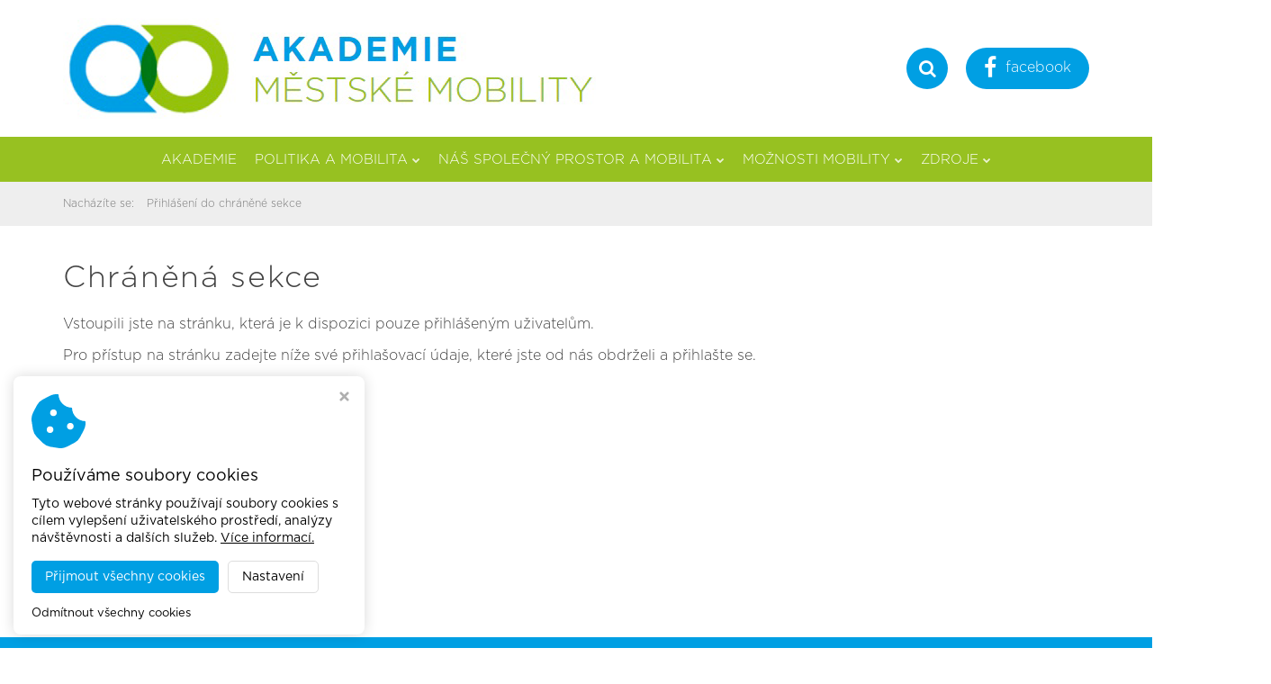

--- FILE ---
content_type: text/html; charset=utf-8
request_url: https://www.akademiemobility.cz/plany-ve-mestech
body_size: 11826
content:
<!DOCTYPE HTML>
<html lang="cs">
	<head>
		<meta charset="utf-8">
		<meta http-equiv="X-UA-Compatible" content="IE=edge">
		<meta name="viewport" content="width=device-width, initial-scale=1.0">

		<title>Přihlášení do chráněné sekce - Akademie městské mobility</title>
		<meta name="Robots" content="index,follow,noimageindex">
		<meta name="Description" content="">
		<meta name="Keywords" content="">

		<meta property="og:title" content="Přihlášení do chráněné sekce" />
<meta property="og:type" content="website" />
<meta property="og:url" content="https://www.akademiemobility.cz/plany-ve-mestech" />
<meta property="og:image" content="https://www.akademiemobility.cz/styles/assets/website/facebook-placeholder-2.jpg" />
<meta property="og:description" content="" />
<meta property="og:site_name" content="Akademie městské mobility" />
		<link href='https://fonts.googleapis.com/css?family=Open+Sans:400,300,300italic,400italic,600,600italic,700,700italic,800,800italic&subset=latin,latin-ext' rel='stylesheet' type='text/css'>
		<script src="/script/assets.js?v7"></script>
		<script src="/script/default.js?v7"></script>

		<!-- FAVICONS -->
		<link rel="apple-touch-icon" sizes="120x120" href="/styles/assets/website/favicons-custom/apple-touch-icon.png">
		<link rel="icon" type="image/png" sizes="32x32" href="/styles/assets/website/favicons-custom/favicon-32x32.png">
		<link rel="icon" type="image/png" sizes="16x16" href="/styles/assets/website/favicons-custom/favicon-16x16.png">
		<link rel="manifest" href="/styles/assets/website/favicons-custom/manifest.json">
		<link rel="mask-icon" href="/styles/assets/website/favicons-custom/safari-pinned-tab.svg" color="#97c121">
		<link rel="shortcut icon" href="/styles/assets/website/favicons-custom/favicon.ico">
		<meta name="msapplication-config" content="/styles/assets/website/favicons-custom/browserconfig.xml">
		<meta name="theme-color" content="#ffffff">

        <!-- Virtualis Cookie Consent - virtualis.cz -->
<script src="https://api.virtualis.cz/public/cookie-consent/1.0.0/cookie-consent.js"></script>
<script>
VirtualisCookieConsent.init({
iconColor: '#009fe3',
primaryColor: '#009fe3',
hoverPrimaryColor: '#0083bb',
});
</script>

<!-- Global site tag (gtag.js) - Google Analytics -->
<script type="text/plain" cookie-consent="analytics" src="https://www.googletagmanager.com/gtag/js?id=UA-132741189-32"></script>
<script type="text/plain" cookie-consent="analytics">
 window.dataLayer = window.dataLayer || [];
 function gtag(){dataLayer.push(arguments);}
 gtag('js', new Date());
 gtag('config', 'UA-132741189-32');
</script>

	</head>

	<body data-spy="scroll">

		<div class="custom-header hidden-xs hidden-sm">
			<div class="container">
				<div class="custom-header-inner">
					<div class="logo-wrapper">
						<a href="/" class="logo">
							<img src="/img/d3b3144bb8914226a399.jpg?f" alt="Akademie městské mobility" class="img-responsive">
						</a>
					</div>
					<div class="right">
						<div class="search-btn" id="search-btn">
							<i class="fa fa-search"></i>
							<div class="search-form">
								<form action="/vyhledavani">
									<div class="input-group">
										<input type="text" name="q" class="form-control" placeholder="Zadejte vyhledávaný výraz">
										<span class="input-group-btn">
											<button class="btn btn-default" type="submit">Hledat</button>
										</span>
									</div>
								</form>
							</div>
						</div>
						<a href="https://www.facebook.com/dobramesta.cz/" target="_blank"><i class="fa fa-facebook"></i> facebook</a>
					</div>
					<!-- <div class="custom-langs">
						<a href="/"><img src="/styles/assets/website/flag-cs.png" alt="Česky"></a>
						<a href="http://en.dobramesta.cz" target="_blank"><img src="/styles/assets/website/flag-en.png" alt="English"></a>
					</div> -->
				</div>
			</div>
		</div>

		<nav class="navbar navbar-default">
			<div class="container">
				<div class="navbar-header page-scroll">
					<button type="button" class="navbar-toggle" data-toggle="collapse" data-target="#bs-example-navbar-collapse-1">
						<span class="sr-only">Toggle navigation</span>
						<span class="icon-bar"></span>
						<span class="icon-bar"></span>
						<span class="icon-bar"></span>
					</button>
					<a class="navbar-brand hidden-md hidden-lg" href="/"><img src="/img/d3b3144bb8914226a399.jpg?f" alt="Akademie městské mobility" class="img-responsive"></a>
				</div>
				<div class="collapse navbar-collapse" id="bs-example-navbar-collapse-1">
					<ul class="nav navbar-nav"><li class="navbar-akademie"><a href="/akademie">Akademie</a></li><li><a href="/politika-a-mobilita">Politika a mobilita<i class="fa"></i></a><div class="submenu"><div class="inner"><ul><li><a href="/vize-mesta">Vize města<i class="fa"></i></a><div class="submenu"><div class="inner"><ul><li class="navbar-good-governance"><a href="/good-governance">Good governance</a></li><li><a href="/planovani-508">Plánování<i class="fa"></i></a><div class="submenu"><div class="inner"><ul><li class="navbar-pane-velicenstvo-potrebujeme-silnici"><a href="/pane-velicenstvo-potrebujeme-silnici">Pane veličenstvo, potřebujeme silnici</a></li><li><a href="/strategicke-planovani">Strategické plánování<i class="fa"></i></a><div class="submenu"><div class="inner"><ul><li class="navbar-vize-513"><a href="/vize-513">Vize</a></li><li><a href="/koordinator-mobility">Koordinátor mobility<i class="fa"></i></a><div class="submenu"><div class="inner"><ul><li class="navbar-vize"><a href="/vize">Vize</a></li></ul></div></div></li><li><a href="/monitoring-a-evaluace-504">Monitoring a evaluace<i class="fa"></i></a><div class="submenu"><div class="inner"><ul><li class="navbar-mistni-agenda-21"><a href="/mistni-agenda-21">Místní agenda 21</a></li><li class="navbar-evropske-indikatory"><a href="/evropske-indikatory">Evropské indikátory</a></li><li class="navbar-doporucene-indikatory-sump"><a href="/doporucene-indikatory-sump">Doporučené indikátory SUMP</a></li></ul></div></div></li></ul></div></div></li><li class="navbar-uzemni-planovani"><a href="/uzemni-planovani">Územní plánování</a></li><li><a href="/dopravni-planovani-509">Dopravní plánování<i class="fa"></i></a><div class="submenu"><div class="inner"><ul><li class="navbar-ustav-dopravnich-systemu-cvut-fd-597"><a href="/ustav-dopravnich-systemu-cvut-fd-597">Ústav dopravních systémů ČVUT FD</a></li><li class="navbar-teorie-598"><a href="/teorie-598">Teorie</a></li></ul></div></div></li><li class="navbar-vzajemne-vlivy-511"><a href="/vzajemne-vlivy-511">Vzájemné vlivy</a></li></ul></div></div></li><li><a href="/inspirace-z-mest">Inspirace z měst<i class="fa"></i></a><div class="submenu"><div class="inner"><ul><li><a href="/lipsko-293">Lipsko<i class="fa"></i></a><div class="submenu"><div class="inner"><ul><li class="navbar-strategie-rozvoje-mesta"><a href="/strategie-rozvoje-mesta">Strategie rozvoje města</a></li><li class="navbar-vedouci-odboru-dopravy"><a href="/vedouci-odboru-dopravy">Vedoucí odboru dopravy</a></li></ul></div></div></li><li class="navbar-viden-294"><a href="/viden-294">Vídeň</a></li><li class="navbar-lublan-295"><a href="/lublan-295">Lublaň</a></li><li class="navbar-dalsi-inspirace"><a href="/dalsi-inspirace">Další inspirace</a></li><li class="navbar-kodan"><a href="/kodan">Kodaň</a></li></ul></div></div></li><li class="navbar-zpravy-871"><a href="/zpravy-871">Zprávy</a></li><li class="navbar-architekt-jan-gehl-186"><a href="/architekt-jan-gehl-186">Architekt Jan Gehl</a></li></ul></div></div></li><li><a href="/prirozene-chovani">Přirozené chování<i class="fa"></i></a><div class="submenu"><div class="inner"><ul><li class="navbar-lidsky-rozmer-348"><a href="/lidsky-rozmer-348">Lidský rozměr</a></li><li><a href="/firemni-plany-mobility">Firemní plány mobility<i class="fa"></i></a><div class="submenu"><div class="inner"><ul><li class="navbar-teorie-477"><a href="/teorie-477">Teorie</a></li></ul></div></div></li><li><a href="/zohledneni-potreb-uzivatelu">Potřeby uživatelů<i class="fa"></i></a><div class="submenu"><div class="inner"><ul><li class="navbar-zeny"><a href="/zeny">Ženy</a></li><li><a href="/deti">Děti<i class="fa"></i></a><div class="submenu"><div class="inner"><ul><li class="navbar-skolni-plany-mobility"><a href="/skolni-plany-mobility">Školní plány mobility</a></li><li class="navbar-inspirativni-priklady"><a href="/inspirativni-priklady">Inspirativní příklady</a></li><li class="navbar-ocima-deti"><a href="/ocima-deti">Očima dětí</a></li><li class="navbar-zpravy-869"><a href="/zpravy-869">Zprávy</a></li></ul></div></div></li><li class="navbar-seniori-383"><a href="/seniori-383">Senioři</a></li><li class="navbar-osoby-se-specifickymi-potrebami"><a href="/osoby-se-specifickymi-potrebami">Osoby se specifickými potřebami</a></li></ul></div></div></li></ul></div></div></li><li><a href="/mestska-mobilita-760">Městská mobilita<i class="fa"></i></a><div class="submenu"><div class="inner"><ul><li><a href="/mesto-kratkych-vzdalenosti">Město krátkých vzdáleností<i class="fa"></i></a><div class="submenu"><div class="inner"><ul><li><a href="/15minutove-mesto">15minutové město<i class="fa"></i></a><div class="submenu"><div class="inner"><ul><li><a href="/mapovani-praxe-15minutovych-mest">1. Mapování praxe 15minutových měst<i class="fa"></i></a><div class="submenu"><div class="inner"><ul><li><a href="/metoda-mapovani-praxe-15minutovych-mest">1.1 Metoda mapování praxe 15minutových měst<i class="fa"></i></a><div class="submenu"><div class="inner"><ul><li class="navbar-shromazdovani-praxe-15minutovych-mest"><a href="/shromazdovani-praxe-15minutovych-mest">1.1.1 Shromažďování praxe 15minutových měst</a></li><li class="navbar-shromazdena-data-a-kriteria-vyberu"><a href="/shromazdena-data-a-kriteria-vyberu">1.1.2 Shromážděná data a kritéria výběru</a></li><li class="navbar-vyvoj-typologie-praxi-15mc"><a href="/vyvoj-typologie-praxi-15mc">1.1.3 Vývoj typologie praxí 15mC</a></li></ul></div></div></li><li class="navbar-definice-15minutoveho-mesta"><a href="/definice-15minutoveho-mesta">1.2 Definice 15minutového města</a></li><li><a href="/prehled-praxe-ve-svete-a-v-evrope">1.3 Přehled praxe ve světě a v Evropě<i class="fa"></i></a><div class="submenu"><div class="inner"><ul><li class="navbar-prehled-mest"><a href="/prehled-mest">1.3.1 Přehled měst</a></li><li class="navbar-prehled-postupu-15mc"><a href="/prehled-postupu-15mc">1.3.2 Přehled postupů 15mC</a></li><li><a href="/praxe-15mc-klasifikace-podle-klicovych-oblasti-cinnosti">1.3.3 Praxe 15mC: klasifikace podle klíčových oblastí činnosti<i class="fa"></i></a><div class="submenu"><div class="inner"><ul><li class="navbar-ukazka-praxe-01-pariz-francie"><a href="/ukazka-praxe-01-pariz-francie">Ukázka praxe 01: Paříž, Francie</a></li><li class="navbar-ukazka-praxe-02-portland-usa"><a href="/ukazka-praxe-02-portland-usa">Ukázka praxe 02: Portland, USA</a></li><li class="navbar-ukazka-praxe-03-melbourne-australie"><a href="/ukazka-praxe-03-melbourne-australie">Ukázka praxe 03: Melbourne, Austrálie</a></li><li class="navbar-ukazka-praxe-04-ctvrt-grasbrook-hamburk-nemecko"><a href="/ukazka-praxe-04-ctvrt-grasbrook-hamburk-nemecko">Ukázka praxe 04: čtvrť Grasbrook (Hamburk), Německo</a></li></ul></div></div></li><li><a href="/praxe-15mc-klasifikace-podle-radikalni-inovace">1.3.4 Praxe 15mC: Klasifikace podle radikální inovace<i class="fa"></i></a><div class="submenu"><div class="inner"><ul><li class="navbar-ukazka-praxe-05-barcelonske-superbloky-spanelsko"><a href="/ukazka-praxe-05-barcelonske-superbloky-spanelsko">Ukázka praxe 05: Barcelonské superbloky, Španělsko</a></li><li class="navbar-ukazka-praxe-06-vybory-pro-audit-ctvrti-v-bramptonu-kanada"><a href="/ukazka-praxe-06-vybory-pro-audit-ctvrti-v-bramptonu-kanada">Ukázka praxe 06: Výbory pro audit čtvrtí v Bramptonu, Kanada</a></li><li class="navbar-ukazka-praxe-07-hodnotici-ramec-pro-edinburgh-skotsko"><a href="/ukazka-praxe-07-hodnotici-ramec-pro-edinburgh-skotsko">Ukázka praxe 07: Hodnotící rámec pro Edinburgh, Skotsko</a></li></ul></div></div></li><li><a href="/praxe-15minutovych-mest-klasifikace-podle-spektra-rozmanitosti">1.3.5 Praxe 15minutových měst: Klasifikace podle spektra rozmanitosti<i class="fa"></i></a><div class="submenu"><div class="inner"><ul><li class="navbar-ukazka-praxe-08-valencie-spanelsko"><a href="/ukazka-praxe-08-valencie-spanelsko">Ukázka praxe 08: Valencie, Španělsko</a></li></ul></div></div></li></ul></div></div></li><li><a href="/typologie-15mc-z-hlediska-zavadeni-inovaci">1.4 Typologie 15mC z hlediska zavádění inovací<i class="fa"></i></a><div class="submenu"><div class="inner"><ul><li class="navbar-ukazka-praxe-09-pariz-francie"><a href="/ukazka-praxe-09-pariz-francie">Ukázka praxe 09: Paříž, Francie</a></li><li class="navbar-ukazka-praxe-10-milan-italie"><a href="/ukazka-praxe-10-milan-italie">Ukázka praxe 10: Milán, Itálie</a></li><li class="navbar-ukazka-praxe-11-fredrikstad-norsko"><a href="/ukazka-praxe-11-fredrikstad-norsko">Ukázka praxe 11: Fredrikstad, Norsko</a></li></ul></div></div></li></ul></div></div></li><li><a href="/hloubkove-pruzkumy">2. Hloubkové průzkumy<i class="fa"></i></a><div class="submenu"><div class="inner"><ul><li class="navbar-cil-a-metodika"><a href="/cil-a-metodika">2.1 Cíl a metodika</a></li><li class="navbar-prehled-vybranych-pripadovych-studii-pro-hloubkove-pruzkumy"><a href="/prehled-vybranych-pripadovych-studii-pro-hloubkove-pruzkumy">2.2 Přehled vybraných případových studií pro hloubkové průzkumy</a></li><li><a href="/vysledky-hloubkovych-pruzkumu">2.3 Výsledky hloubkových průzkumů<i class="fa"></i></a><div class="submenu"><div class="inner"><ul><li><a href="/bologna">2.3.1 Bologna<i class="fa"></i></a><div class="submenu"><div class="inner"><ul><li class="navbar-koncept-15minutoveho-mesta-a-jeho-cile"><a href="/koncept-15minutoveho-mesta-a-jeho-cile">Koncept 15minutového města a jeho cíle</a></li><li class="navbar-prehled-zavedenych/planovanych-praxi-15mc"><a href="/prehled-zavedenych/planovanych-praxi-15mc">Přehled zavedených/plánovaných praxí 15mC</a></li><li class="navbar-implementace-a-monitorovani-719"><a href="/implementace-a-monitorovani-719">Implementace a monitorování</a></li><li class="navbar-klicove-poznatky-silne-stranky"><a href="/klicove-poznatky-silne-stranky">Klíčové poznatky: silné stránky</a></li><li class="navbar-klicove-poznatky-vyzvy-a-kriticke-body"><a href="/klicove-poznatky-vyzvy-a-kriticke-body">Klíčové poznatky: výzvy a kritické body</a></li></ul></div></div></li><li><a href="/edinburgh">2.3.2 Edinburgh<i class="fa"></i></a><div class="submenu"><div class="inner"><ul><li class="navbar-koncept-15minutoveho-mesta-a-jeho-cile-723"><a href="/koncept-15minutoveho-mesta-a-jeho-cile-723">Koncept 15minutového města a jeho cíle</a></li><li class="navbar-prehled-zavedenych/planovanych-praxi-15mc-724"><a href="/prehled-zavedenych/planovanych-praxi-15mc-724">Přehled zavedených/plánovaných praxí 15mC</a></li><li class="navbar-implementace-a-monitorovani-725"><a href="/implementace-a-monitorovani-725">Implementace a monitorování</a></li><li class="navbar-klicove-poznatky-silne-stranky-726"><a href="/klicove-poznatky-silne-stranky-726">Klíčové poznatky: silné stránky</a></li><li class="navbar-klicove-poznatky-vyzvy-a-kriticke-body-727"><a href="/klicove-poznatky-vyzvy-a-kriticke-body-727">Klíčové poznatky: výzvy a kritické body</a></li></ul></div></div></li><li><a href="/gent">2.3.3 Gent<i class="fa"></i></a><div class="submenu"><div class="inner"><ul><li class="navbar-koncept-15minutoveho-mesta-a-jeho-cile-732"><a href="/koncept-15minutoveho-mesta-a-jeho-cile-732">Koncept 15minutového města a jeho cíle</a></li><li class="navbar-prehled-zavedenych/planovanych-praxi-15mc-733"><a href="/prehled-zavedenych/planovanych-praxi-15mc-733">Přehled zavedených/plánovaných praxí 15mC</a></li><li class="navbar-implementace-a-monitorovani-734"><a href="/implementace-a-monitorovani-734">Implementace a monitorování</a></li><li class="navbar-klicove-poznatky-silne-stranky-735"><a href="/klicove-poznatky-silne-stranky-735">Klíčové poznatky: silné stránky</a></li><li class="navbar-klicove-poznatky-vyzvy-a-kriticke-body-736"><a href="/klicove-poznatky-vyzvy-a-kriticke-body-736">Klíčové poznatky: výzvy a kritické body</a></li></ul></div></div></li><li><a href="/lisabon">2.3.4 Lisabon<i class="fa"></i></a><div class="submenu"><div class="inner"><ul><li class="navbar-koncept-15minutoveho-mesta-a-jeho-cile-737"><a href="/koncept-15minutoveho-mesta-a-jeho-cile-737">Koncept 15minutového města a jeho cíle</a></li><li class="navbar-prehled-realizovanych/planovanych-postupu-15mc"><a href="/prehled-realizovanych/planovanych-postupu-15mc">Přehled realizovaných/plánovaných postupů 15mC</a></li><li class="navbar-implementace-a-monitorovani-739"><a href="/implementace-a-monitorovani-739">Implementace a monitorování</a></li><li class="navbar-klicove-poznatky-silne-stranky-740"><a href="/klicove-poznatky-silne-stranky-740">Klíčové poznatky: silné stránky</a></li><li class="navbar-klicove-poznatky-vyzvy-a-kriticke-body-741"><a href="/klicove-poznatky-vyzvy-a-kriticke-body-741">Klíčové poznatky: výzvy a kritické body</a></li></ul></div></div></li><li><a href="/pariz">2.3.5 Paříž<i class="fa"></i></a><div class="submenu"><div class="inner"><ul><li class="navbar-koncept-15mc-a-jeho-cile"><a href="/koncept-15mc-a-jeho-cile">Koncept 15mC a jeho cíle</a></li><li class="navbar-prehled-zavedenych/planovanych-praxi-15mc-743"><a href="/prehled-zavedenych/planovanych-praxi-15mc-743">Přehled zavedených/plánovaných praxí 15mC</a></li><li class="navbar-implementace-a-monitorovani-744"><a href="/implementace-a-monitorovani-744">Implementace a monitorování</a></li><li class="navbar-klicove-poznatky-silne-stranky-745"><a href="/klicove-poznatky-silne-stranky-745">Klíčové poznatky: silné stránky</a></li><li class="navbar-klicove-poznatky-vyzvy-a-kriticke-body-746"><a href="/klicove-poznatky-vyzvy-a-kriticke-body-746">Klíčové poznatky: výzvy a kritické body</a></li></ul></div></div></li><li><a href="/viden-731">2.3.6 Vídeň<i class="fa"></i></a><div class="submenu"><div class="inner"><ul><li class="navbar-koncept-15mc-a-jeho-cile-747"><a href="/koncept-15mc-a-jeho-cile-747">Koncept 15mC a jeho cíle</a></li><li class="navbar-prehled-zavedenych/planovanych-praxi-15mc-748"><a href="/prehled-zavedenych/planovanych-praxi-15mc-748">Přehled zavedených/plánovaných praxí 15mC</a></li><li class="navbar-implementace-a-monitorovani-749"><a href="/implementace-a-monitorovani-749">Implementace a monitorování</a></li><li class="navbar-klicove-poznatky-silne-stranky-750"><a href="/klicove-poznatky-silne-stranky-750">Klíčové poznatky: silné stránky</a></li><li class="navbar-klicove-poznatky-vyzvy-a-kriticke-body-751"><a href="/klicove-poznatky-vyzvy-a-kriticke-body-751">Klíčové poznatky: výzvy a kritické body</a></li></ul></div></div></li></ul></div></div></li></ul></div></div></li><li class="navbar-poznatky-a-doporuceni"><a href="/poznatky-a-doporuceni">3. Poznatky a doporučení</a></li></ul></div></div></li></ul></div></div></li><li><a href="/plany-ve-mestech-273">Plány ve městech<i class="fa"></i></a><div class="submenu"><div class="inner"><ul><li class="navbar-analyza-soucasneho-stavu"><a href="/analyza-soucasneho-stavu">Analýza současného stavu</a></li><li class="navbar-principy-budou-vzdy-stejne"><a href="/principy-budou-vzdy-stejne">Principy budou vždy stejné</a></li></ul></div></div></li><li><a href="/sump-20">Metodika SUMP 2.0.<i class="fa"></i></a><div class="submenu"><div class="inner"><ul><li class="navbar-shrnuti"><a href="/shrnuti">Shrnutí</a></li><li><a href="/faze-0-dovednosti">Fáze 0 - Dovednosti<i class="fa"></i></a><div class="submenu"><div class="inner"><ul><li class="navbar-lekce-1-definice-sump-20"><a href="/lekce-1-definice-sump-20">Lekce 1 - Definice SUMP 2.0.</a></li><li class="navbar-lekce-2-prinosy-sump-20"><a href="/lekce-2-prinosy-sump-20">Lekce 2 - Přínosy SUMP 2.0.</a></li><li class="navbar-lekce-3-proces-sump-20"><a href="/lekce-3-proces-sump-20">Lekce 3 - Proces SUMP 2.0.</a></li><li class="navbar-lekce-4-originalita-sump-20"><a href="/lekce-4-originalita-sump-20">Lekce 4 - Originalita SUMP 2.0.</a></li><li class="navbar-lekce-5-stat-kraje-a-sump-20"><a href="/lekce-5-stat-kraje-a-sump-20">Lekce 5 - Stát, kraje a SUMP 2.0.</a></li></ul></div></div></li><li><a href="/faze-1-priprava-analyzy">Fáze 1 - Příprava, analýzy<i class="fa"></i></a><div class="submenu"><div class="inner"><ul><li><a href="/1-pracovni-struktury">1 - Pracovní struktury<i class="fa"></i></a><div class="submenu"><div class="inner"><ul><li class="navbar-1-1-posouzeni-kapacit-a-zdroju"><a href="/1-1-posouzeni-kapacit-a-zdroju">1.1. Posouzení kapacit a zdrojů</a></li><li class="navbar-1.2.-mezirezortni-tym"><a href="/1.2.-mezirezortni-tym">1.2. Mezirezortní tým</a></li><li class="navbar-1.3.-politicka-angazovanost"><a href="/1.3.-politicka-angazovanost">1.3. Politická a institucionální angažovanost</a></li><li class="navbar-1.4.-zapojeni-verejnosti-a-partneru"><a href="/1.4.-zapojeni-verejnosti-a-partneru">1.4. Zapojení veřejnosti a partnerů</a></li></ul></div></div></li><li><a href="/2-ramec-planovani">2 - Rámec plánování<i class="fa"></i></a><div class="submenu"><div class="inner"><ul><li class="navbar-21-pozadavky-na-planovani"><a href="/21-pozadavky-na-planovani">2.1. Požadavky na plánování</a></li><li class="navbar-2.2.-propojeni-procesu-planovani"><a href="/2.2.-propojeni-procesu-planovani">2.2. Propojení procesů plánování</a></li><li class="navbar-casovy-harmonogram"><a href="/casovy-harmonogram">2.3. Časový harmonogram</a></li><li class="navbar-2.4.-moznost-externi-pomoci"><a href="/2.4.-moznost-externi-pomoci">2.4. Možnost externí pomoci</a></li></ul></div></div></li><li><a href="/3-analyzy">3 - Analýzy<i class="fa"></i></a><div class="submenu"><div class="inner"><ul><li class="navbar-3.1.-identifikace-dat"><a href="/3.1.-identifikace-dat">3.1. Identifikace dat</a></li><li class="navbar-3.2.-analyza-problemu-a-prilezitosti"><a href="/3.2.-analyza-problemu-a-prilezitosti">3.2. Analýza problémů a příležitostí</a></li></ul></div></div></li></ul></div></div></li><li><a href="/faze-2-vypracovani-strategie">Fáze 2 - Vypracování strategie<i class="fa"></i></a><div class="submenu"><div class="inner"><ul><li><a href="/4-scenare-a-jejich-posouzeni">4 - Scénáře a jejich posouzení<i class="fa"></i></a><div class="submenu"><div class="inner"><ul><li class="navbar-4.1.-scenare"><a href="/4.1.-scenare">4.1. Scénáře</a></li><li class="navbar-4.2.-diskuse-o-scenarich"><a href="/4.2.-diskuse-o-scenarich">4.2. Diskuse o scénářích</a></li></ul></div></div></li><li><a href="/5---vize-a-strategie">5 - Vize a strategie<i class="fa"></i></a><div class="submenu"><div class="inner"><ul><li class="navbar-5.1.-spolecna-vize"><a href="/5.1.-spolecna-vize">5.1. Společná vize</a></li><li class="navbar-5.2.-upresneni-vize"><a href="/5.2.-upresneni-vize">5.2. Upřesnění vize</a></li></ul></div></div></li><li><a href="/6---cile-a-indikatory">6 - Cíle a indikátory<i class="fa"></i></a><div class="submenu"><div class="inner"><ul><li class="navbar-6.1.-indikatory"><a href="/6.1.-indikatory">6.1. Indikátory</a></li><li class="navbar-6.2.-meritelne-cile"><a href="/6.2.-meritelne-cile">6.2. Měřitelné cíle</a></li></ul></div></div></li></ul></div></div></li><li><a href="/faze-3-planovani-opatreni">Fáze 3 - Plánování opatření<i class="fa"></i></a><div class="submenu"><div class="inner"><ul><li><a href="/7---vyber-balicku">7 - Výběr balíčků<i class="fa"></i></a><div class="submenu"><div class="inner"><ul><li class="navbar-7.1.-seznam-opatreni"><a href="/7.1.-seznam-opatreni">7.1. Seznam opatření</a></li><li class="navbar-7.2.-balicky-opatreni"><a href="/7.2.-balicky-opatreni">7.2. Balíčky opatření</a></li><li class="navbar-plan-monitoringu-a-evaluace"><a href="/plan-monitoringu-a-evaluace">7.3. Plán monitoringu a evaluace</a></li></ul></div></div></li><li><a href="/8---opatreni-a-odpovednost">8 - Opatření a odpovědnost<i class="fa"></i></a><div class="submenu"><div class="inner"><ul><li class="navbar-8.1.-popis-cinnosti"><a href="/8.1.-popis-cinnosti">8.1. Popis činností</a></li><li class="navbar-8.2.-identifikovani-financi"><a href="/8.2.-identifikovani-financi">8.2. Identifikování financí</a></li><li class="navbar-8.3.-dohoda-o-odpovednosti"><a href="/8.3.-dohoda-o-odpovednosti">8.3. Dohoda o odpovědnosti</a></li><li class="navbar-8.4.-politicka-podpora"><a href="/8.4.-politicka-podpora">8.4. Politická podpora</a></li></ul></div></div></li><li><a href="/9---zajisteni-kvality">9 - Zajištění kvality<i class="fa"></i></a><div class="submenu"><div class="inner"><ul><li class="navbar-9.1.-finance"><a href="/9.1.-finance">9.1. Finance</a></li><li class="navbar-9.2.-kvalita"><a href="/9.2.-kvalita">9.2. Kvalita</a></li></ul></div></div></li></ul></div></div></li><li><a href="/faze-4-implementace-a-monitoring">Fáze 4 - Implementace a monitoring<i class="fa"></i></a><div class="submenu"><div class="inner"><ul><li><a href="/10---rizeni-implementace">10 - Řízení implementace<i class="fa"></i></a><div class="submenu"><div class="inner"><ul><li class="navbar-10.1.-koordinace"><a href="/10.1.-koordinace">10.1. Koordinace</a></li><li class="navbar-10.2.-zajisteni-sluzeb-a-zbozi"><a href="/10.2.-zajisteni-sluzeb-a-zbozi">10.2. Zajištění služeb a zboží</a></li></ul></div></div></li><li><a href="/11.-dialog">11. Dialog<i class="fa"></i></a><div class="submenu"><div class="inner"><ul><li class="navbar-11.1.-prubezne-upravy"><a href="/11.1.-prubezne-upravy">11.1. Průběžné úpravy</a></li><li class="navbar-11.2.-zapojeni--verejnosti"><a href="/11.2.-zapojeni--verejnosti">11.2. Zapojení veřejnosti</a></li></ul></div></div></li><li><a href="/12.-revize">12. Revize<i class="fa"></i></a><div class="submenu"><div class="inner"><ul><li class="navbar-12.1.-analyza-realizace"><a href="/12.1.-analyza-realizace">12.1. Analýza realizace</a></li><li class="navbar-12.2.-sdileni-vysledku"><a href="/12.2.-sdileni-vysledku">12.2. Sdílení výsledků</a></li><li class="navbar-12.3.-hledani-novych-reseni"><a href="/12.3.-hledani-novych-reseni">12.3. Hledání nových řešení</a></li></ul></div></div></li></ul></div></div></li></ul></div></div></li></ul></div></div></li><li><a href="/venkovska-mobilita">Venkovská mobilita<i class="fa"></i></a><div class="submenu"><div class="inner"><ul><li class="navbar-osoblazsko"><a href="/osoblazsko">Osoblažsko</a></li><li class="navbar-smarta-net-874"><a href="/smarta-net-874">SMARTA-NET</a></li><li class="navbar-funkcni-mestsky-region"><a href="/funkcni-mestsky-region">Funkční městský region</a></li></ul></div></div></li><li><a href="/participace-a-osveta">Participace a osvěta<i class="fa"></i></a><div class="submenu"><div class="inner"><ul><li><a href="/jak-komunikovat-temata-udrzitelne-mestske-dopravy">Jak komunikovat<i class="fa"></i></a><div class="submenu"><div class="inner"><ul><li class="navbar-komunikace-pilotnich-opatreni"><a href="/komunikace-pilotnich-opatreni">Komunikace pilotních opatření</a></li></ul></div></div></li><li><a href="/teorie-o-komunikaci">Teorie o komunikaci<i class="fa"></i></a><div class="submenu"><div class="inner"><ul><li class="navbar-teorie---smart-cesko"><a href="/teorie---smart-cesko">Teorie - Smart Česko</a></li><li class="navbar-teorie-vse-praha"><a href="/teorie-vse-praha">Teorie - VŠE Praha</a></li><li class="navbar-navodne-otazky"><a href="/navodne-otazky">Návodné otázky</a></li><li class="navbar-tri-doporuceni--pro-mesta"><a href="/tri-doporuceni--pro-mesta">Tři doporučení pro města</a></li><li class="navbar-zmena-v-7-krocich"><a href="/zmena-v-7-krocich">Změna v 7 krocích</a></li><li><a href="/komunikacni-nastroje">Komunikační nástroje<i class="fa"></i></a><div class="submenu"><div class="inner"><ul><li class="navbar-do-prace-na-kole-478"><a href="/do-prace-na-kole-478">Do práce na kole</a></li><li class="navbar-dalsi-podnety"><a href="/dalsi-podnety">Další podněty</a></li><li class="navbar-facebookova-skupina"><a href="/facebookova-skupina">Facebooková skupina</a></li><li class="navbar-propagovat-souvislosti"><a href="/propagovat-souvislosti">Propagovat souvislosti</a></li><li class="navbar-vystavy-468"><a href="/vystavy-468">Výstavy</a></li><li class="navbar-mistni-weby"><a href="/mistni-weby">Místní weby</a></li></ul></div></div></li><li><a href="/spolecenske-a-humanitni-vedy">Společenské a humanitní vědy<i class="fa"></i></a><div class="submenu"><div class="inner"><ul><li class="navbar-indikator---spokojenost--kvalita-zivota"><a href="/indikator---spokojenost--kvalita-zivota">Indikátor - Spokojenost & kvalita života</a></li></ul></div></div></li></ul></div></div></li><li class="navbar-mobilita-umeni-a-co-to-zmeni"><a href="/mobilita-umeni-a-co-to-zmeni">Mobilita, umění – a co to změní?</a></li></ul></div></div></li><li class="navbar-dejme-slovo-detem"><a href="/dejme-slovo-detem">Dejme slovo dětem</a></li></ul></div></div></li><li><a href="/nas-spolecny-prostor-a-mobilita">Náš společný prostor a mobilita<i class="fa"></i></a><div class="submenu"><div class="inner"><ul><li><a href="/dopravni-tepny-mesta">Dopravní tepny města<i class="fa"></i></a><div class="submenu"><div class="inner"><ul><li class="navbar-zpravy-858"><a href="/zpravy-858">Zprávy o veřejném prostoru</a></li></ul></div></div></li><li><a href="/verejny-proster-a-parkovani">Veřejný prostor a parkování<i class="fa"></i></a><div class="submenu"><div class="inner"><ul><li class="navbar-zpravy-o-verejnem-prostoru"><a href="/zpravy-o-verejnem-prostoru">Zprávy o veřejném prostoru</a></li><li class="navbar-teze--verejnem-prostoru"><a href="/teze--verejnem-prostoru">Teze o veřejném prostoru</a></li><li class="navbar-zpravy-o-parkovani"><a href="/zpravy-o-parkovani">Zprávy o parkování</a></li><li><a href="/parkovani">Teorie o parkování<i class="fa"></i></a><div class="submenu"><div class="inner"><ul><li class="navbar-teorie"><a href="/teorie">Teorie</a></li><li class="navbar-namety-pro-akcni-plan-488"><a href="/namety-pro-akcni-plan-488">Náměty pro akční plán</a></li></ul></div></div></li></ul></div></div></li><li><a href="/zklidnovani">Zklidňování<i class="fa"></i></a><div class="submenu"><div class="inner"><ul><li><a href="/zvolni">Zvolni<i class="fa"></i></a><div class="submenu"><div class="inner"><ul><li class="navbar-jednosmerne-ulice-691"><a href="/jednosmerne-ulice-691">Jednosměrné ulice</a></li><li class="navbar-skolni-ulice"><a href="/skolni-ulice">Školní ulice</a></li><li class="navbar-cyklisticke-zony"><a href="/cyklisticke-zony">Cyklistická zóna</a></li><li class="navbar-pesi-zona"><a href="/pesi-zona">Pěší zóna</a></li><li class="navbar-obytna-zona"><a href="/obytna-zona">Obytná zóna</a></li><li class="navbar-sdilena-zona"><a href="/sdilena-zona">Sdílená zóna</a></li></ul></div></div></li><li><a href="/letem-svetem">Letem světem<i class="fa"></i></a><div class="submenu"><div class="inner"><ul><li class="navbar-inspirace"><a href="/inspirace">Inspirace</a></li></ul></div></div></li><li class="navbar-vliv-rsd-a-kraju-na-zklidnovani-v-obcich"><a href="/vliv-rsd-a-kraju-na-zklidnovani-v-obcich">Vliv ŘSD a krajů na zklidňování v obcích</a></li></ul></div></div></li><li><a href="/bezbarierove-lavky-podjezdy">Bezbariérové lávky, podjezdy<i class="fa"></i></a><div class="submenu"><div class="inner"><ul><li class="navbar-lavky"><a href="/lavky">Lávky</a></li></ul></div></div></li><li><a href="/priroda-v-obci">Příroda v obci<i class="fa"></i></a><div class="submenu"><div class="inner"><ul><li><a href="/vliv-zelene">Vliv zeleně<i class="fa"></i></a><div class="submenu"><div class="inner"><ul><li class="navbar-psychologicke-pusobeni-zelene"><a href="/psychologicke-pusobeni-zelene">Psychologické působení zeleně</a></li><li class="navbar-teplota"><a href="/teplota">Teplota</a></li><li class="navbar-vliv-na-rychlost-vetru-provetravani"><a href="/vliv-na-rychlost-vetru-provetravani">Vliv na rychlost větru, provětrávání</a></li><li class="navbar-zachycovani-prachu"><a href="/zachycovani-prachu">Zachycování prachu</a></li><li class="navbar-hluk"><a href="/hluk">Hluk</a></li><li class="navbar-zelen-a-rekreace"><a href="/zelen-a-rekreace">Zeleň a rekreace</a></li></ul></div></div></li><li class="navbar-modrozelena-infrastruktura"><a href="/modrozelena-infrastruktura">Modrozelená infrastruktura</a></li><li class="navbar-zpravy-868"><a href="/zpravy-868">Zprávy</a></li></ul></div></div></li><li class="navbar-voda-jako-zdroj-zivota"><a href="/voda-jako-zdroj-zivota">Voda, jako zdroj života!</a></li></ul></div></div></li><li><a href="/moznosti-mobility">Možnosti mobility<i class="fa"></i></a><div class="submenu"><div class="inner"><ul><li><a href="/verejna-doprava-763">Veřejná doprava<i class="fa"></i></a><div class="submenu"><div class="inner"><ul><li><a href="/teorie-o.verejne-doprave">Teorie o veřejné dopravě<i class="fa"></i></a><div class="submenu"><div class="inner"><ul><li class="navbar-teorie-162"><a href="/teorie-162">DF Jana Pernera</a></li><li class="navbar-priklady-10-mest"><a href="/priklady-10-mest">Příklady 10 měst</a></li><li><a href="/navrhovana-opatreni">Navrhovaná opatření<i class="fa"></i></a><div class="submenu"><div class="inner"><ul><li class="navbar-namety-pro-akcni-plan"><a href="/namety-pro-akcni-plan">ELTIS</a></li><li class="navbar-smart-cesko-578"><a href="/smart-cesko-578">Smart Česko</a></li><li class="navbar-koncepce-579"><a href="/koncepce-579">Koncepce</a></li></ul></div></div></li></ul></div></div></li><li class="navbar-zpravy-872"><a href="/zpravy-872">Zprávy</a></li><li><a href="/intermodalita-terminaly">Active2Public Transport<i class="fa"></i></a><div class="submenu"><div class="inner"><ul><li class="navbar-a2pt-dobra-praxe---aplikace"><a href="/a2pt-dobra-praxe---aplikace">A2PT dobrá praxe - Aplikace</a></li></ul></div></div></li><li class="navbar-mobility-as-a-service"><a href="/mobility-as-a-service">Mobility as a Service</a></li></ul></div></div></li><li><a href="/chuze">Chůze<i class="fa"></i></a><div class="submenu"><div class="inner"><ul><li><a href="/pesi-doprava">Teorie o pěší dopravě<i class="fa"></i></a><div class="submenu"><div class="inner"><ul><li class="navbar-prinosy-mest-kratkych-vzdalenosti"><a href="/prinosy-mest-kratkych-vzdalenosti">Přínosy měst krátkých vzdáleností</a></li><li class="navbar-orientace"><a href="/orientace">Orientace</a></li><li class="navbar-lavicky"><a href="/lavicky">Lavičky</a></li><li class="navbar-dulezitost"><a href="/dulezitost">Důležitost</a></li><li><a href="/strategie">Strategie<i class="fa"></i></a><div class="submenu"><div class="inner"><ul><li class="navbar-mestske-pesi-strategie"><a href="/mestske-pesi-strategie">Městské strategie pěší dopravy</a></li><li class="navbar-narodni-strategie-pesi-dopravy"><a href="/narodni-strategie-pesi-dopravy">Národní strategie pěší dopravy</a></li><li class="navbar-celoevropsky-plan-pesi-dopravy"><a href="/celoevropsky-plan-pesi-dopravy">Celoevropský plán pěší dopravy</a></li></ul></div></div></li><li class="navbar-propagacni-projekty"><a href="/propagacni-projekty">Propagace - projekty</a></li><li class="navbar-priority"><a href="/priority">Priority</a></li><li class="navbar-bezpecnost-647"><a href="/bezpecnost-647">Bezpečnost</a></li><li class="navbar-namety-pro-akcni-plan-485"><a href="/namety-pro-akcni-plan-485">Náměty pro akční plán</a></li></ul></div></div></li><li class="navbar-zpravy-o-aktivni-mobilite"><a href="/zpravy-o-aktivni-mobilite">Zprávy o aktivní mobilitě</a></li><li class="navbar-zpravy-o-pesi-doprave"><a href="/zpravy-o-pesi-doprave">Zprávy o pěší dopravě</a></li></ul></div></div></li><li><a href="/cyklisticka-doprava-777">Jízdní kolo<i class="fa"></i></a><div class="submenu"><div class="inner"><ul><li class="navbar-zpravy-859"><a href="/zpravy-859">Zprávy</a></li><li><a href="/cyklisticka--infrastruktura">Teorie o cyklistické infrastruktuře<i class="fa"></i></a><div class="submenu"><div class="inner"><ul><li class="navbar-integracni-opatreni-ve-vozovce"><a href="/integracni-opatreni-ve-vozovce">Integrační opatření ve vozovce</a></li><li><a href="/cyklostezky-a-podobne-cyklokomunikace">Cyklostezky a podobné „cyklokomunikace“<i class="fa"></i></a><div class="submenu"><div class="inner"><ul><li class="navbar-cyklozony"><a href="/cyklozony">Cyklozóny</a></li></ul></div></div></li><li><a href="/krizovatky-a-krizeni">Křižovatky a křížení<i class="fa"></i></a><div class="submenu"><div class="inner"><ul><li class="navbar-priklad---podjezdna-vyska"><a href="/priklad---podjezdna-vyska">Příklad - podjezdná výška</a></li></ul></div></div></li><li class="navbar-pohled-zjizdniho-kola-je-odlisny-nez-ten-zauta"><a href="/pohled-zjizdniho-kola-je-odlisny-nez-ten-zauta">Pohled z jízdního kola je odlišný, než ten z auta</a></li><li class="navbar-extravilan-propojeni-mesta-s-okolnimi-obcemi"><a href="/extravilan-propojeni-mesta-s-okolnimi-obcemi">Extravilán: propojení města s okolními obcemi</a></li><li class="navbar-bezbarierovost"><a href="/bezbarierovost">Bezbariérovost</a></li><li class="navbar-namety-pro-akcni-plan-487"><a href="/namety-pro-akcni-plan-487">Náměty pro akční plán</a></li></ul></div></div></li><li><a href="/sluzby-820">Služby<i class="fa"></i></a><div class="submenu"><div class="inner"><ul><li class="navbar-elektrokola"><a href="/elektrokola">Elektrokola</a></li><li class="navbar-parkovani-a-odstavovani-kol"><a href="/parkovani-a-odstavovani-kol">Parkování a odstavování kol</a></li><li class="navbar-bike-sharing-241"><a href="/bike-sharing-241">Bike sharing</a></li></ul></div></div></li></ul></div></div></li><li><a href="/sdilena-mobilita-104">Sdílená mobilita<i class="fa"></i></a><div class="submenu"><div class="inner"><ul><li class="navbar-zpravy-845"><a href="/zpravy-845">Zprávy</a></li><li><a href="/teorie-o-sdilene-mobilite">Teorie o sdílené mobilitě<i class="fa"></i></a><div class="submenu"><div class="inner"><ul><li class="navbar-sluzby-pro-sdilenou-elektromobilitu"><a href="/sluzby-pro-sdilenou-elektromobilitu">Služby pro sdílenou elektromobilitu</a></li><li class="navbar-e-kolobzky"><a href="/e-kolobzky">E-koloběžky</a></li><li class="navbar-skutry"><a href="/skutry">E-skútry</a></li><li class="navbar-spolujizdy-typu-ride-sharing-a-ride-hailing"><a href="/spolujizdy-typu-ride-sharing-a-ride-hailing">Spolujízdy typu ride sharing a ride hailing</a></li><li class="navbar-bike-sharing-441"><a href="/bike-sharing-441">Bike sharing - sdílená kola</a></li><li class="navbar-car-sharing-614"><a href="/car-sharing-614">Car sharing</a></li><li class="navbar-sdilena-nakladni-doprava"><a href="/sdilena-nakladni-doprava">Sdílená nákladní doprava</a></li></ul></div></div></li></ul></div></div></li><li><a href="/mestska-logistika-preprava-zbozi">Městská logistika a přeprava zboží<i class="fa"></i></a><div class="submenu"><div class="inner"><ul><li class="navbar-nakladni-kola"><a href="/nakladni-kola">Nákladní kola</a></li><li class="navbar-kroky-planovani-udrzitelne-mestske-mobility-jako-pomoc-pro-pripravu-sulp"><a href="/kroky-planovani-udrzitelne-mestske-mobility-jako-pomoc-pro-pripravu-sulp">Kroky plánování udržitelné městské mobility jako pomoc pro přípravu SULP</a></li><li class="navbar-zpravy-822"><a href="/zpravy-822">Zprávy</a></li><li class="navbar-active2public-transport"><a href="/active2public-transport">Active2Public Transport</a></li></ul></div></div></li><li><a href="/cista-mobilita-479">Čistá mobilita<i class="fa"></i></a><div class="submenu"><div class="inner"><ul><li><a href="/elektromobilita">Elektromobilita<i class="fa"></i></a><div class="submenu"><div class="inner"><ul><li><a href="/doprava-a-emise">Doprava a emise<i class="fa"></i></a><div class="submenu"><div class="inner"><ul><li class="navbar-spojitost-mezi-mestskou-silnicni-dopravou-a-emisemi-hluku-a-znecisteni-ovzdusi"><a href="/spojitost-mezi-mestskou-silnicni-dopravou-a-emisemi-hluku-a-znecisteni-ovzdusi">Spojitost mezi městskou silniční dopravou a emisemi hluku a znečištění ovzduší</a></li><li class="navbar-upravy-vzorcu-mobility-v-reakci-na-problemy-s-emisemi-v-ovzdusi-a-hlukovou-zatezi"><a href="/upravy-vzorcu-mobility-v-reakci-na-problemy-s-emisemi-v-ovzdusi-a-hlukovou-zatezi">Úpravy vzorců mobility v reakci na problémy s emisemi v ovzduší a hlukovou zátěží</a></li></ul></div></div></li><li><a href="/jednotlive-kroky-planovani-udrzitelne-mestske-mobility-pro-elektrifikaci-dopravy">Jednotlivé kroky plánování udržitelné městské mobility pro elektrifikaci dopravy<i class="fa"></i></a><div class="submenu"><div class="inner"><ul><li class="navbar-priprava-a-analyza"><a href="/priprava-a-analyza">Příprava a analýza</a></li><li class="navbar-priprava-strategie"><a href="/priprava-strategie">Příprava strategie</a></li><li class="navbar-provozni-planovani"><a href="/provozni-planovani">Provozní plánování</a></li><li class="navbar-implementace-a-monitorovani"><a href="/implementace-a-monitorovani">Implementace a monitorování</a></li></ul></div></div></li><li><a href="/opatreni-pro-rozvoj-elektromobility">Opatření pro rozvoj elektromobility<i class="fa"></i></a><div class="submenu"><div class="inner"><ul><li class="navbar-vozovy-park-pro-vlastni-potrebu"><a href="/vozovy-park-pro-vlastni-potrebu">Vozový park pro vlastní potřebu</a></li><li class="navbar-doprovodna-opatreni"><a href="/doprovodna-opatreni">Doprovodná opatření</a></li></ul></div></div></li></ul></div></div></li><li class="navbar-vodik-jako-palivo"><a href="/vodik-jako-palivo">Vodík jako palivo</a></li><li class="navbar-bioplyn-a-synteticka-paliva"><a href="/bioplyn-a-synteticka-paliva">Bioplyn a syntetická paliva</a></li><li class="navbar-mikromobilita"><a href="/mikromobilita">Mikromobilita</a></li><li><a href="/nove-sluzby-mobility-a-inovace">Nové služby mobility a inovace<i class="fa"></i></a><div class="submenu"><div class="inner"><ul><li class="navbar-diferencovane-systemy"><a href="/diferencovane-systemy">Diferencované systémy</a></li><li class="navbar-autonomni-vozidla"><a href="/autonomni-vozidla">Autonomní vozidla</a></li></ul></div></div></li></ul></div></div></li></ul></div></div></li><li><a href="/zdroje">Zdroje<i class="fa"></i></a><div class="submenu"><div class="inner"><ul><li><a href="/udrzitelny-turismus">Udržitelný turismus<i class="fa"></i></a><div class="submenu"><div class="inner"><ul><li class="navbar-active2public-transport-854"><a href="/active2public-transport-854">Active2Public Transport</a></li><li><a href="/smarta-net">Smarta-net<i class="fa"></i></a><div class="submenu"><div class="inner"><ul><li class="navbar-cil-a-vyzvy"><a href="/cil-a-vyzvy">Cíl a výzvy</a></li><li class="navbar-spojte-se-a-zacnete"><a href="/spojte-se-a-zacnete">Spojte se a začněte</a></li><li class="navbar-inspirujte-a-informujte-o-moznostech-mobility"><a href="/inspirujte-a-informujte-o-moznostech-mobility">Inspirujte a informujte o možnostech mobility</a></li><li class="navbar-lepsi-udrzitelny-prijezd-a-doprava-na-posledni-kilometr-ve-venkovskych-regionech"><a href="/lepsi-udrzitelny-prijezd-a-doprava-na-posledni-kilometr-ve-venkovskych-regionech">Lepší udržitelný příjezd a doprava na poslední kilometr ve venkovských regionech</a></li><li class="navbar-zlepseni-moznosti-udrzitelne-mobility-v-miste"><a href="/zlepseni-moznosti-udrzitelne-mobility-v-miste">Zlepšení možností udržitelné mobility v místě</a></li><li class="navbar-vyhodnocujte-sve-usili-a-jdete-prikladem"><a href="/vyhodnocujte-sve-usili-a-jdete-prikladem">Vyhodnocujte své úsilí a jděte příkladem</a></li></ul></div></div></li></ul></div></div></li><li><a href="/produkty">Produkty<i class="fa"></i></a><div class="submenu"><div class="inner"><ul><li class="navbar-iont-tech"><a href="/iont-tech">IONT tech</a></li><li class="navbar-powerbox.one"><a href="/powerbox.one">Powerbox.one</a></li><li class="navbar-logacool-s.r.o."><a href="/logacool-s.r.o.">LogaCool s.r.o.</a></li><li class="navbar-bike-box"><a href="/bike-box">Bike Box</a></li></ul></div></div></li><li><a href="/data">Data<i class="fa"></i></a><div class="submenu"><div class="inner"><ul><li><a href="/bezpecnost-393">Bezpečnost<i class="fa"></i></a><div class="submenu"><div class="inner"><ul><li class="navbar-principy-mestskeho-planovani-z-pohledu-bezpecnosti-dopravy"><a href="/principy-mestskeho-planovani-z-pohledu-bezpecnosti-dopravy">Principy městského plánování z pohledu bezpečnosti dopravy</a></li><li class="navbar-inspirace-po-novy-pohled"><a href="/inspirace-po-novy-pohled">Inspirace po nový pohled</a></li></ul></div></div></li><li class="navbar-cesko-v-pohybu-2022"><a href="/cesko-v-pohybu-2022">Česko v pohybu</a></li><li class="navbar-rocenka-dopravy-2022---ministerstvo-dopravy"><a href="/rocenka-dopravy-2022---ministerstvo-dopravy">Ročenka dopravy 2022 MD</a></li><li class="navbar-dopravni-modely-402"><a href="/dopravni-modely-402">Dopravní modely</a></li><li class="navbar-emise-a-imise-z-dopravy-396"><a href="/emise-a-imise-z-dopravy-396">Emise a imise z dopravy</a></li><li class="navbar-hluk-a-vibrace-z-dopravy-397"><a href="/hluk-a-vibrace-z-dopravy-397">Hluk a vibrace z dopravy</a></li><li class="navbar-mereni-dopravniho-chovani"><a href="/mereni-dopravniho-chovani">Měření dopravního chování</a></li><li><a href="/zpracovani-analyz-a-dat">Zpracování analýz a dat<i class="fa"></i></a><div class="submenu"><div class="inner"><ul><li class="navbar-airtracker"><a href="/airtracker">AirTracker</a></li><li class="navbar-ustav-dopravnich-systemu-cvut-fd-596"><a href="/ustav-dopravnich-systemu-cvut-fd-596">Ústav dopravních systémů ČVUT FD</a></li><li class="navbar-senzor---visen"><a href="/senzor---visen">Senzor - viSEN</a></li><li class="navbar-mobilab---dopravni-pruzkumy"><a href="/mobilab---dopravni-pruzkumy">Mobilab - dopravní průzkumy</a></li></ul></div></div></li><li class="navbar-stupen-automobilizace-324"><a href="/stupen-automobilizace-324">Stupeň automobilizace</a></li></ul></div></div></li><li><a href="/dokumenty">Dokumenty<i class="fa"></i></a><div class="submenu"><div class="inner"><ul><li class="navbar-ceska-republika-2030"><a href="/ceska-republika-2030">Česká republika 2030</a></li><li><a href="/smart-cesko">Smart Česko<i class="fa"></i></a><div class="submenu"><div class="inner"><ul><li class="navbar-teze"><a href="/teze">Teze</a></li><li class="navbar-doprava-a-mobilita"><a href="/doprava-a-mobilita">Doprava a mobilita</a></li></ul></div></div></li><li><a href="/koncepce">Koncepce<i class="fa"></i></a><div class="submenu"><div class="inner"><ul><li class="navbar-konference-14.-12.-2020"><a href="/konference-14.-12.-2020">Konference 14. 12. 2020</a></li></ul></div></div></li><li><a href="/partnerstvi-pro-mestskou-mobilitu">Partnerství pro městskou mobilitu<i class="fa"></i></a><div class="submenu"><div class="inner"><ul><li class="navbar-spolecne-prohlaseni"><a href="/spolecne-prohlaseni">Společné prohlášení</a></li><li class="navbar-zakladni-informace"><a href="/zakladni-informace">Základní informace</a></li><li class="navbar-sprava-a-planovani"><a href="/sprava-a-planovani">Správa a plánování</a></li><li class="navbar-verejna-doprava-a-dostupnost"><a href="/verejna-doprava-a-dostupnost">Veřejná doprava a dostupnost</a></li><li class="navbar-sluzby-mobility-a-inovace"><a href="/sluzby-mobility-a-inovace">Služby mobility a inovace</a></li><li class="navbar-prurezove-vazby"><a href="/prurezove-vazby">Průřezové vazby</a></li><li class="navbar-doporuceni"><a href="/doporuceni">Doporučení</a></li></ul></div></div></li><li class="navbar-budoucnost-mobility-strategie-pro-mesta"><a href="/budoucnost-mobility-strategie-pro-mesta">Budoucnost mobility: Strategie pro města</a></li><li class="navbar-klimaaktiv"><a href="/klimaaktiv">Klimaaktiv</a></li><li class="navbar-ochrana-klimatu"><a href="/ochrana-klimatu">Ochrana klimatu</a></li><li class="navbar-turisticky-exponovane-lokality"><a href="/turisticky-exponovane-lokality">Turisticky exponované lokality</a></li><li class="navbar-narodni-dokumenty"><a href="/narodni-dokumenty">Národní dokumenty</a></li><li class="navbar-strategie-regionalniho-rozvoje-cr-2021"><a href="/strategie-regionalniho-rozvoje-cr-2021">Strategie regionálního rozvoje ČR 2021+</a></li><li class="navbar-who-the-pep-ma21-307"><a href="/who-the-pep-ma21-307">WHO, THE PEP, MA21</a></li><li class="navbar-evropske-dokumenty"><a href="/evropske-dokumenty">Evropské dokumenty</a></li><li class="navbar-nova-lipska-deklarace"><a href="/nova-lipska-deklarace">Nová Lipská deklarace</a></li></ul></div></div></li><li><a href="/knihovna">Knihovna<i class="fa"></i></a><div class="submenu"><div class="inner"><ul><li class="navbar-a2pt"><a href="/a2pt">A2PT</a></li><li><a href="/adaptace-severskych-zemi">Adaptace severských zemí<i class="fa"></i></a><div class="submenu"><div class="inner"><ul><li class="navbar-zapojeni-mladych-lidi-dotransformace-mest"><a href="/zapojeni-mladych-lidi-dotransformace-mest">Zapojení mladých lidí do transformace měst</a></li><li class="navbar-politicka-doporuceni-pro-mistni-vlady"><a href="/politicka-doporuceni-pro-mistni-vlady">Politická doporučení pro místní vlády</a></li><li class="navbar-reprezentativni-priklady"><a href="/reprezentativni-priklady">Reprezentativní příklady</a></li></ul></div></div></li><li><a href="/letni-skola---made-in-leipzig">Letní škola - Made in Leipzig<i class="fa"></i></a><div class="submenu"><div class="inner"><ul><li class="navbar-zakladni-teze"><a href="/zakladni-teze">Základní teze</a></li></ul></div></div></li><li class="navbar-10-principu-pro-udrzitelnou-dopravu-412"><a href="/10-principu-pro-udrzitelnou-dopravu-412">10 principů pro udržitelnou dopravu</a></li><li class="navbar-spokojeni-danove-227"><a href="/spokojeni-danove-227">Spokojení Dánové</a></li><li class="navbar-sump-up"><a href="/sump-up">SUMP-Up</a></li><li class="navbar-konference-sump-2019"><a href="/konference-sump-2019">Konference SUMP 2019</a></li><li class="navbar-smart-city"><a href="/smart-city">Smart City</a></li><li class="navbar-podnety-2019"><a href="/podnety-2019">Podněty 2019</a></li><li class="navbar-podnety-2017"><a href="/podnety-2017">Podněty 2017</a></li><li class="navbar-archiv-novinek-z-roku-2017"><a href="/archiv-novinek-z-roku-2017">Archiv novinek z roku 2017</a></li><li class="navbar-evropske-projekty-411"><a href="/evropske-projekty-411">Evropské projekty</a></li><li><a href="/evropske-iniciativy-413">Evropské iniciativy<i class="fa"></i></a><div class="submenu"><div class="inner"><ul><li class="navbar-german-partnership-414"><a href="/german-partnership-414">German Partnership</a></li><li class="navbar-sutp-416"><a href="/sutp-416">SUTP</a></li></ul></div></div></li><li class="navbar-projekt-simpla"><a href="/projekt-simpla">Projekt SIMPLA</a></li><li class="navbar-regulacni-opatreni"><a href="/regulacni-opatreni">Regulační opatření</a></li><li class="navbar-bremska-deklarace"><a href="/bremska-deklarace">Brémská deklarace</a></li></ul></div></div></li></ul></div></div></li></ul>				</div>
			</div>
		</nav>

		<div class="breadcrumb-wrap">
	<div class="container">
		<div class="row">
			<div class="col-xs-12">
				<ol class="breadcrumb">
					<li class="breadcrumb-title">Nacházíte se:</li>
																		<li>Přihlášení do chráněné sekce</li>
															</ol>
			</div>
		</div>
	</div>
</div>
		<noscript><b>UPOZORNĚNÍ: Váš prohlížeč má vypnutý JavaScript. Funkce tohotowebu mohou být značně omezené.</b></noscript>
<div class="wrap"><div class="container"><div class="row"><div class="col-xs-12 col-md-12">
<h1>Chráněná sekce<br></h1>
</div><div class="col-xs-12 col-md-12">
<p>Vstoupili jste na stránku, která je k dispozici pouze přihlášeným uživatelům.<br></p><p>Pro přístup na stránku zadejte níže své přihlašovací údaje, které jste od nás obdrželi a přihlašte se.<br><br></p>
</div><div class="col-xs-12 col-md-12 hide-ui-all" style="position: relative; left: 0px; top: 0px;"><div class="hidden-admin"><form action="/exe/login" method="post" class="custom-login-form">
	<label for="username">Přihlašovací jméno</label><br>
	<input name="username" type="text">
	<br>
	<label for="userpassword">Heslo</label><br>
	<input name="userpassword" type="password">
	<br>
	<button type="submit">Přihlásit se</button>
	<input name="event" value="member" type="hidden">
	<input name="target" value="/plany-ve-mestech" type="hidden">
</form></div><div class="editor-hint"><div class="name">Přihlašovací formulář</div></div></div></div></div></div>
		<footer>
			<div class="container">
				<div class="row">
					<div class="col-xs-12 col-sm-6">
						Copyright © 2025, <a href="/">Akademie městské mobility</a>
					</div>
					<div class="col-xs-12 col-sm-6 virtualis">
						<a href="https://www.virtualis.cz" target="_blank">Webdesign<img src="/styles/assets/website/logo-virtualis.png" alt="Tvorba webu - Studio Virtualis Olomouc" title="Tvorba webu - Studio Virtualis Olomouc"></a>
					</div>
				</div>
			</div>
		</footer>

        	</body>
</html>


--- FILE ---
content_type: text/css;charset=UTF-8
request_url: https://www.akademiemobility.cz/scss/custom.scss?v7
body_size: 3438
content:
/* definice stylů pro konkrétní projekt*/
@font-face {
  font-family: 'Gotham';
  src: url(/styles/fonts/Gotham-Light.otf);
  font-weight: 300;
  font-style: normal; }

@font-face {
  font-family: 'Gotham';
  src: url(/styles/fonts/Gotham-Light-Ita.otf);
  font-weight: 300;
  font-style: italic; }

@font-face {
  font-family: 'Gotham';
  src: url(/styles/fonts/Gotham-Book.otf);
  font-weight: 400;
  font-style: normal; }

@font-face {
  font-family: 'Gotham';
  src: url(/styles/fonts/Gotham-Book-Ita.otf);
  font-weight: 400;
  font-style: italic; }

@font-face {
  font-family: 'Gotham';
  src: url(/styles/fonts/Gotham-Medium.otf);
  font-weight: 500;
  font-style: normal; }

@font-face {
  font-family: 'Gotham';
  src: url(/styles/fonts/Gotham-Medium-Ita.otf);
  font-weight: 500;
  font-style: italic; }

@font-face {
  font-family: 'Gotham';
  src: url(/styles/fonts/Gotham-Bold.otf);
  font-weight: 600;
  font-style: normal; }

@font-face {
  font-family: 'Gotham';
  src: url(/styles/fonts/Gotham-Bold-Ita.otf);
  font-weight: 600;
  font-style: italic; }

body {
  background: #fff;
  font-family: 'Gotham';
  color: #424242;
  font-size: 16px;
  line-height: 160%;
  font-weight: 300;
  padding-top: 0;
  margin-bottom: 150px; }

h1, h2, h3, h4, h5 {
  font-weight: 300; }

strong {
  font-weight: 500; }

.color-green {
  color: #97c121; }

.custom-button {
  display: inline-block;
  border: 1px solid #009fe3;
  color: #009fe3;
  text-decoration: none !important;
  padding: 5px 30px;
  -webkit-transition: all 0.2s ease;
  transition: all 0.2s ease;
  /* ------------------------- */
  /* -------- NAVBAR --------- */
  /* ------------------------- */ }
  .custom-button:hover {
    background: #009fe3;
    color: #fff; }
  .custom-button.green {
    border-color: #97c121;
    color: #97c121; }
    .custom-button.green:hover {
      background: #97c121;
      color: #fff; }

.navbar-default {
  background: #fff;
  border: 0;
  border-bottom: 1px solid #ddd;
  border-radius: 0;
  margin-bottom: 0; }
  .navbar-default .navbar-toggle {
    background: #009fe3;
    border-color: #009fe3; }
    .navbar-default .navbar-toggle .icon-bar {
      background: #fff; }
  .navbar-default .navbar-toggle:hover, .navbar-default .navbar-toggle:focus, .navbar-default .navbar-toggle:active {
    border-color: #97c121;
    background-color: #97c121; }
  .navbar-default .submenu .submenu a > i.fa, .navbar-default .submenu .submenu .submenu {
    display: none !important; }

@media only screen and (min-width: 992px) {
  .navbar-default {
    background: #97c121;
    border-bottom: 0; }

  .navbar-nav {
    float: none;
    text-align: center; }
    .navbar-nav > li {
      float: none;
      display: inline-block;
      border-bottom: 0;
      text-align: left; }
      .navbar-nav > li > a {
        color: #fff !important;
        font-size: 15px;
        font-weight: 300;
        text-transform: uppercase;
        padding: 16px 10px 14px;
        -webkit-transition: color 0.15s ease;
        transition: color 0.15s ease; }
      .navbar-nav > li.active {
        border-bottom: 0; }
        .navbar-nav > li.active > a {
          color: #333 !important;
          font-weight: 400; }
      .navbar-nav > li:hover {
        border-bottom: 0; }
        .navbar-nav > li:hover > a {
          color: #333 !important; }
        .navbar-nav > li:hover > .submenu {
          top: 48px; }
      .navbar-nav > li > .submenu > .inner a {
        padding-right: 25px; } }

@media only screen and (max-width: 991px) {
  /* ------------------------- */
  /* - BREADCRUMB NAVIGATION - */
  /* ------------------------- */
    .navbar-collapse ul li a {
      line-height: 20px; } }

.breadcrumb-wrap {
  border-top: 0;
  border-bottom: 0;
  background: #eee;
  padding: 12px 0;
  /* ------------------------- */
  /* -------- FOOTER --------- */
  /* ------------------------- */ }

footer {
  background: #009fe3;
  font-size: 14px;
  /* ------------------------- */
  /* ---- TINY MCE TABLE ----- */
  /* ------------------------- */ }
  @media only screen and (max-width: 400px) {
  footer {
    font-size: 12px; } }

table.mce-item-table {
  line-height: 140%;
  /* ------------------------- */
  /* ----- PORTFOLIO BOX ----- */
  /* ------------------------- */ }
  table.mce-item-table thead {
    border: 0;
    line-height: 140%; }
    table.mce-item-table thead td {
      border: 1px solid #ccc;
      font-weight: 500;
      padding: 10px; }
  table.mce-item-table tbody td {
    border: 1px solid #ccc;
    padding: 5px 10px; }

.portfolio-box {
  margin: 10px 0;
  /* ----------------------------------------------------- */
  /* -- CUSTOM ------------------------------------------- */
  /* ----------------------------------------------------- */ }
  .portfolio-box .inner {
    border: 0;
    margin-left: 0; }
    .portfolio-box .inner .hover-icon {
      background: rgba(151, 193, 33, .8); }
  .portfolio-box .content {
    background: #009fe3;
    border-top: 0;
    -webkit-transition: all 0.3s ease;
    transition: all 0.3s ease; }
    .portfolio-box .content p {
      color: #fff;
      font-size: 14px;
      line-height: 1.6;
      padding: 20px;
      -webkit-transition: all 0.3s ease;
      transition: all 0.3s ease; }
    .portfolio-box .content .arrow {
      background: #009fe3;
      border: 0;
      -webkit-transition: all 0.3s ease;
      transition: all 0.3s ease; }
    .portfolio-box .content .arrow-hide {
      background: #009fe3;
      -webkit-transition: all 0.3s ease;
      transition: all 0.3s ease; }
  .portfolio-box a:hover .content {
    background: #97c121; }
    .portfolio-box a:hover .content p {
      color: #fff; }
    .portfolio-box a:hover .content .arrow {
      background: #97c121; }
    .portfolio-box a:hover .content .arrow-hide {
      background: #97c121; }

.custom-header {
  padding: 20px 0; }
  .custom-header .custom-header-inner {
    position: relative;
    display: -webkit-box;
    display: -ms-flexbox;
    display: flex;
    -webkit-box-align: center;
    -ms-flex-align: center;
    align-items: center;
    -webkit-box-pack: justify;
    -ms-flex-pack: justify;
    justify-content: space-between; }
    .custom-header .custom-header-inner .logo-wrapper {
      margin-right: 30px; }
    .custom-header .custom-header-inner .right {
      display: -webkit-box;
      display: -ms-flexbox;
      display: flex; }
    .custom-header .custom-header-inner .right .search-btn {
      position: relative;
      display: -webkit-box;
      display: -ms-flexbox;
      display: flex;
      -webkit-box-align: center;
      -ms-flex-align: center;
      align-items: center;
      -webkit-box-pack: center;
      -ms-flex-pack: center;
      justify-content: center;
      height: 46px;
      width: 46px;
      background: #009fe3;
      border-radius: 50px;
      color: #fff;
      font-size: 20px;
      margin-right: 20px;
      cursor: pointer; }
      .custom-header .custom-header-inner .right .search-btn:hover {
        background: #97c121; }
      .custom-header .custom-header-inner .right .search-btn i {
        width: 100%;
        height: 100%;
        text-align: center;
        line-height: 46px; }
      .custom-header .custom-header-inner .right .search-btn .search-form {
        position: absolute;
        top: 0;
        right: 60px;
        display: -webkit-box;
        display: -ms-flexbox;
        display: flex;
        -webkit-box-align: center;
        -ms-flex-align: center;
        align-items: center;
        width: 0;
        height: 46px;
        background: #009fe3;
        border-radius: 50px;
        padding: 0;
        overflow: hidden;
        -webkit-transition: all 0.15s ease;
        transition: all 0.15s ease; }
        .custom-header .custom-header-inner .right .search-btn .search-form .form-control {
          border: 0;
          border-radius: 50px;
          border-top-right-radius: 0;
          border-bottom-right-radius: 0;
          -webkit-box-shadow: none;
          box-shadow: none;
          color: #424242;
          padding: 6px 10px 3px; }
        .custom-header .custom-header-inner .right .search-btn .search-form .btn {
          background: #eee;
          border: 0;
          border-radius: 50px;
          border-top-left-radius: 0;
          border-bottom-left-radius: 0;
          padding: 8px 12px 6px; }
        .custom-header .custom-header-inner .right .search-btn .search-form form {
          width: 100%; }
      .custom-header .custom-header-inner .right .search-btn.active {
        background: #97c121; }
        .custom-header .custom-header-inner .right .search-btn.active .search-form {
          width: 350px;
          padding: 0 6px; }
    .custom-header .custom-header-inner .right a {
      display: -webkit-box;
      display: -ms-flexbox;
      display: flex;
      height: 46px;
      background: #009fe3;
      border-radius: 50px;
      color: #fff;
      font-size: 16px;
      text-decoration: none !important;
      padding: 10px 20px 7px;
      -webkit-transition: all 0.2s ease;
      transition: all 0.2s ease; }
      .custom-header .custom-header-inner .right a i {
        font-size: 25px;
        padding-right: 10px; }
      .custom-header .custom-header-inner .right a:hover {
        background: #97c121; }
    .custom-header .custom-header-inner .custom-langs {
      position: absolute;
      top: -15px;
      right: 0; }
    .custom-header .custom-header-inner .custom-langs a {
      text-decoration: none !important;
      padding-left: 5px; }

.custom-hp-tiles {
  display: -webkit-box;
  display: -ms-flexbox;
  display: flex;
  -ms-flex-wrap: wrap;
  flex-wrap: wrap;
  -webkit-box-pack: center;
  -ms-flex-pack: center;
  justify-content: center;
  margin: 20px -15px 10px; }
  .custom-hp-tiles a {
    width: calc(33.333333% - 30px);
    background: #009fe3;
    color: #fff;
    text-align: center;
    text-decoration: none !important;
    margin: 15px;
    -webkit-transition: background 0.3s ease;
    transition: background 0.3s ease; }
    .custom-hp-tiles a p {
      color: rgba(255, 255, 255, .8);
      font-size: 14px;
      line-height: 130%;
      font-weight: 300;
      padding: 0 15px 15px;
      margin: 0; }
    .custom-hp-tiles a p.heading {
      color: #fff;
      font-size: 22px;
      padding-top: 15px; }
    .custom-hp-tiles a:hover {
      background: #97c121; }
  @media only screen and (max-width: 1199px) {
  .custom-hp-tiles a p.heading {
    font-size: 18px; } }
  @media only screen and (max-width: 991px) {
  .custom-hp-tiles {
    margin-left: -10px;
    margin-right: -10px; }
    .custom-hp-tiles a {
      width: calc(50% - 20px);
      margin: 10px; } }
  @media only screen and (max-width: 500px) {
  .custom-hp-tiles {
    margin-left: 0;
    margin-right: 0; }
    .custom-hp-tiles a {
      width: 100%;
      margin: 10px 0; } }

.msda-tile a.inner {
  display: block;
  position: relative;
  height: 250px;
  background: #fff;
  text-decoration: none;
  overflow: hidden;
  -webkit-transition: opacity 0.4s ease;
  transition: opacity 0.4s ease; }
  .msda-tile a.inner .content {
    display: -ms-flexbox;
    display: -webkit-box;
    display: flex;
    position: absolute;
    top: 0;
    left: 0;
    width: 100%;
    height: 100%;
    -ms-flex-align: center;
    -webkit-box-align: center;
    align-items: center;
    text-align: right;
    font-size: 26px;
    line-height: 32px;
    padding: 20px calc(50% + 20px) 20px 20px;
    z-index: 2; }
  .msda-tile a.inner .inner-image {
    display: block;
    position: absolute;
    top: 0;
    right: 0;
    width: 50%;
    height: 100%; }
  .msda-tile a.inner .image-wrapper {
    display: block;
    position: relative;
    width: 100%;
    height: 100%; }
  .msda-tile a.inner .image {
    display: -ms-flexbox;
    display: -webkit-box;
    display: flex;
    position: absolute;
    top: 50%;
    width: 100%;
    height: 1000px;
    margin-top: -500px;
    -ms-flex-align: center;
    -webkit-box-align: center;
    align-items: center; }
  .msda-tile a.inner .image img {
    min-width: 100%;
    min-height: 250px;
    -o-object-fit: cover;
    object-fit: cover; }
  .msda-tile a.inner:hover {
    opacity: 0.7; }
  @media only screen and (max-width: 767px) {
  .msda-tile a.inner .content {
    padding-right: 20px; }
    .msda-tile a.inner .inner-image {
      width: 100%;
      opacity: 0.2; } }

.msda-tile-img-left a.inner .content {
  left: auto;
  right: 0;
  text-align: left;
  padding: 20px 20px 20px calc(50% + 20px); }
  .msda-tile-img-left a.inner .inner-image {
    right: auto;
    left: 0; }
  @media only screen and (max-width: 767px) {
  .msda-tile-img-left a.inner .content {
    padding-left: 20px; } }

.fb-page {
  width: 100%;
  text-align: center;
  margin-bottom: 30px; }

.custom-articles {
  margin-bottom: 30px; }
  .custom-articles .custom-heading {
    background: #009fe3;
    color: #fff;
    font-size: 20px;
    line-height: 120%;
    text-transform: uppercase;
    padding: 10px 20px;
    margin: 30px 0 20px; }
  .custom-articles .article {
    border-bottom: 1px solid #009fe3;
    padding-bottom: 20px;
    margin-top: 15px;
    margin-bottom: 10px; }
  .custom-articles .article h3 {
    font-weight: 400;
    margin-bottom: 10px; }
  .custom-articles .article h3 strong {
    font-weight: 500; }
  .custom-articles .article .content {
    display: -webkit-box;
    display: -ms-flexbox;
    display: flex; }
  .custom-articles .article .content .image {
    width: 20%; }
  .custom-articles .article .content .text {
    width: 80%;
    padding-left: 15px; }
    .custom-articles .article .content .text strong {
      font-weight: 400; }

.custom-tags {
  font-size: 13px;
  font-style: italic;
  margin-bottom: 10px; }
  .custom-tags span {
    display: none; }

.custom-events .custom-heading {
  background: #97c121; }
  .custom-events .article {
    border-bottom: 1px solid #97c121; }
  .custom-events .article strong {
    color: #97c121; }
  .custom-events a {
    color: #97c121; }

.custom-login-form label {
  font-size: 14px;
  font-weight: normal;
  margin-bottom: 0; }
  .custom-login-form input {
    width: 290px;
    height: 30px;
    background: none;
    border: 1px solid #009fe3;
    padding: 0 8px;
    margin-bottom: 10px;
    outline: none; }
  .custom-login-form button {
    background: #009fe3;
    border: 1px solid #009fe3;
    color: #fff;
    padding: 3px 20px;
    margin-top: 10px;
    -webkit-transition: all 0.3s ease;
    transition: all 0.3s ease; }
  .custom-login-form button:hover {
    background: #fff;
    border-color: #009fe3;
    color: #009fe3; }

.custom-search-results-page h3 {
  font-weight: 300; }
  .custom-search-results-page hr {
    border-top-color: #424242; }
  .custom-search-results-page p {
    line-height: 130%;
    margin-top: 0;
    margin-bottom: 20px; }
  .custom-search-results-page p + hr {
    border-top-color: #ddd; }
  .custom-search-results-page .custom-button {
    display: none;
    margin-top: 10px;
    margin-bottom: 10px; }
  .custom-search-results-page .custom-button.collapsed {
    display: inline-block; }

body.custom-folder-view {
  background: #eee; }
  body.custom-folder-view .images-wrapper {
    display: -webkit-box;
    display: -ms-flexbox;
    display: flex;
    -ms-flex-wrap: wrap;
    flex-wrap: wrap;
    margin: 20px; }
  body.custom-folder-view .image {
    position: relative;
    width: 110px;
    height: 110px;
    background: #fff;
    border: 1px solid #ddd;
    border-radius: 4px;
    text-align: center;
    overflow: hidden;
    padding: 5px;
    margin: 5px;
    -webkit-transition: all 0.2s ease;
    transition: all 0.2s ease; }
  body.custom-folder-view .image a {
    display: block; }
  body.custom-folder-view .image .copy {
    position: absolute;
    top: 0;
    right: 0;
    background: #fff;
    border-top-right-radius: 4px;
    border-bottom-left-radius: 4px;
    color: #3c3c3c;
    font-size: 18px;
    line-height: 100%;
    padding: 5px 8px 3px 7px;
    cursor: pointer;
    -webkit-transition: all 0.2s ease;
    transition: all 0.2s ease; }
  body.custom-folder-view .image .copy:hover {
    color: #1785e2; }
  body.custom-folder-view .image:hover {
    border-color: #1785e2;
    -webkit-box-shadow: 0 0 5px 2px #1785e2;
    box-shadow: 0 0 5px 2px #1785e2; }
  body.custom-folder-view .copy-message {
    position: fixed;
    top: 10px;
    left: 10px;
    background: #1785e2;
    border-radius: 4px;
    color: #fff;
    font-size: 16px;
    line-height: 100%;
    font-weight: 400;
    padding: 20px 30px;
    z-index: 100; }

.expert-filters {
  background: #97c121;
  border-radius: 10px;
  padding: 20px 15px 15px;
  margin: 30px 0; }
  .expert-filters .heading {
    color: #fff;
    font-weight: 500;
    margin-top: 0;
    margin-bottom: 20px; }
  .expert-filters form {
    display: -webkit-box;
    display: -ms-flexbox;
    display: flex;
    gap: 15px; }
  .expert-filters form .form-control {
    height: 40px;
    border: 0;
    -webkit-box-shadow: none;
    box-shadow: none;
    color: #424242;
    padding: 4px 10px 0; }
  .expert-filters form .btn-default {
    display: -webkit-box;
    display: -ms-flexbox;
    display: flex;
    -webkit-box-align: center;
    -ms-flex-align: center;
    align-items: center;
    -webkit-box-pack: center;
    -ms-flex-pack: center;
    justify-content: center;
    border: 0;
    text-align: center; }
  @media only screen and (max-width: 550px) {
  .expert-filters form {
    -webkit-box-orient: vertical;
    -webkit-box-direction: normal;
    -ms-flex-direction: column;
    flex-direction: column; } }

.expert-tiles {
  display: grid;
  grid-template-columns: repeat(4, 1fr);
  gap: 30px; }
  .expert-tiles .tile {
    background: #eee;
    border-radius: 10px;
    text-align: center;
    text-decoration: none !important;
    padding: 20px;
    -webkit-transition: all 0.2s ease;
    transition: all 0.2s ease; }
  .expert-tiles .tile img {
    width: 100%;
    max-width: 180px;
    border-radius: 50%; }
  .expert-tiles .tile .name {
    color: #424242;
    font-size: 20px;
    line-height: 1.2;
    font-weight: 500;
    margin-top: 20px;
    margin-bottom: 10px; }
  .expert-tiles .tile .position {
    color: #424242;
    font-size: 15px;
    line-height: 1.2;
    margin: 0; }
  .expert-tiles .tile:hover {
    background: rgba(0, 159, 227, .2); }
  @media only screen and (max-width: 1199px) {
  .expert-tiles {
    grid-template-columns: repeat(3, 1fr); } }
  @media only screen and (max-width: 991px) {
  .expert-tiles {
    grid-template-columns: repeat(2, 1fr); } }
  @media only screen and (max-width: 767px) {
  .expert-tiles {
    gap: 15px; }
    .expert-tiles .tile {
      padding: 20px 15px; }
      .expert-tiles .tile .name {
        font-size: 18px; } }
  @media only screen and (max-width: 550px) {
  .expert-tiles {
    grid-template-columns: 1fr; } }

.expert-page .intro-tile {
  display: -webkit-box;
  display: -ms-flexbox;
  display: flex;
  gap: 30px;
  background: rgba(0, 159, 227, .15);
  border-radius: 10px;
  padding: 30px;
  margin-bottom: 30px; }
  .expert-page .intro-tile .image {
    -ms-flex-negative: 0;
    flex-shrink: 0; }
  .expert-page .intro-tile .image img {
    width: 200px;
    border-radius: 50%; }
  .expert-page .intro-tile .content .name {
    font-weight: 500;
    margin-top: 0;
    margin-bottom: 10px; }
  .expert-page .intro-tile .content .position {
    font-weight: 400;
    margin: 0; }
  .expert-page .intro-tile .content .icons {
    display: -webkit-box;
    display: -ms-flexbox;
    display: flex;
    -webkit-box-align: center;
    -ms-flex-align: center;
    align-items: center;
    -ms-flex-wrap: wrap;
    flex-wrap: wrap;
    gap: 10px;
    margin-top: 20px; }
    .expert-page .intro-tile .content .icons a {
      display: -webkit-box;
      display: -ms-flexbox;
      display: flex;
      -webkit-box-align: center;
      -ms-flex-align: center;
      align-items: center;
      -webkit-box-pack: center;
      -ms-flex-pack: center;
      justify-content: center;
      width: 40px;
      height: 40px;
      background: #009fe3;
      border-radius: 50%;
      font-size: 20px;
      line-height: 1;
      text-decoration: none !important;
      -webkit-transition: all 0.2s ease;
      transition: all 0.2s ease; }
      .expert-page .intro-tile .content .icons a .fa {
        color: #fff; }
      .expert-page .intro-tile .content .icons a:hover {
        background: #97c121; }
  .expert-page .motto {
    position: relative;
    background: rgba(151, 193, 33, .15);
    border-radius: 10px;
    padding: 30px 30px 26px 70px;
    margin: 30px 0; }
  .expert-page .motto p {
    font-weight: 400;
    font-style: italic;
    margin: 0; }
  .expert-page .motto:before {
    content: '\f10e';
    font-family: 'FontAwesome';
    position: absolute;
    top: 15px;
    left: 15px;
    color: rgba(151, 193, 33, .6);
    font-size: 40px;
    line-height: 1; }
  @media only screen and (max-width: 991px) {
  .expert-page .intro-tile .image img {
    width: 150px; } }
  @media only screen and (max-width: 767px) {
  .expert-page .intro-tile {
    gap: 20px;
    padding: 20px; }
  .expert-page .motto {
    padding: 20px 20px 16px 70px; } }
  @media only screen and (max-width: 550px) {
  .expert-page .intro-tile {
    -webkit-box-orient: vertical;
    -webkit-box-direction: normal;
    -ms-flex-direction: column;
    flex-direction: column;
    gap: 20px;
    padding: 15px; }
    .expert-page .intro-tile .content {
      text-align: center; }
      .expert-page .intro-tile .content .icons {
        -webkit-box-pack: center;
        -ms-flex-pack: center;
        justify-content: center; }
  .expert-page .motto {
    padding-left: 50px; }
    .expert-page .motto:before {
      top: 10px;
      left: 10px;
      font-size: 30px; } }


--- FILE ---
content_type: text/javascript
request_url: https://www.akademiemobility.cz/script/assets.js?v7
body_size: 407
content:

/** Vrátí parametr QUERY_STRING, se kterým byl volán tento skript. */
var scriptVersion = function() {
    var scripts = document.getElementsByTagName('script'), script = scripts[scripts.length - 1];
    var result = (script.getAttribute.length !== undefined) ? script.src.split('?')[1] : script.getAttribute('src', -1).split('?')[1];
    return result != '' ? '?'+result : '';
}();

/** Připojí soubor CSS nebo JS do dokumentu v místě, kde je tento soubor volán. */
var include = function (filename) {

	// get file extension
	var ext = filename.split('.').pop().toLowerCase();

	// define include statements
	var statements = {
		js : '<script src="{filename}'+scriptVersion+'"></script>',
		css : '<link rel="stylesheet" href="{filename}'+scriptVersion+'" media="all" />',
		scss : '<link rel="stylesheet" href="{filename}'+scriptVersion+'" media="all" />'
	}

	// get include statement
	var inc = (statements[ext] != undefined) ? (statements[ext].replace('{filename}', filename)) : false;
	
	// write include script
	if (inc !== false) document.write(inc);
}

/** Testuje, zda parametr f je typu funkce. */
function isFunction(f) {
	return (typeof(f) == 'function');
}


include('/script/libs/jquery-1.11.3.min.js');

--- FILE ---
content_type: text/javascript
request_url: https://www.akademiemobility.cz/script/classes/forms/Validate.js?v7
body_size: 667
content:
/* Form validation class */
function Validate(_submitBtn, _waitMsg, _formName) {
	
	this.items = new Object();
	this.checks = new Object();
	this.radios = new Object();
	this.password = '';
	this.checkpassword = '';
	this.passwordmessage = '';
	this.active = true;
	
	this.submitBtn = (_submitBtn != undefined) ? _submitBtn : '';
	this.waitMsg = (_waitMsg != undefined) ? _waitMsg : '...';
	this.formName = (_formName != undefined) ? _formName : '';
	this.tabBrowser = null;

	
	this.AddOption = function(_textfield, _message) {
		
		var type = $('[name='+_textfield+']', this.formName != '' ? 'form[name='+this.formName+']' : '').attr('type');
		
		switch(type) {
			case 'radio' : this.AddRadio(_textfield, _message); break;
			case 'checkbox' : this.AddCheckbox(_textfield, _message); break;
			default: this.items[_textfield] = _message;	
		}
	}
	
	this.DropOption = function(_textfield) {
		delete this.items[_textfield];
		delete this.checks[_textfield];
		delete this.radios[_textfield];

		return this;
	}

	this.AddPassword = function(_password, _checkpassword, _message) {
		this.password = _password;
		this.checkpassword = _checkpassword;
		this.passwordmessage = _message;
	}
	
	this.DropPassword = function() {
		this.password = '';
		this.checkpassword = '';
		this.passwordmessage = '';
	}
	
	this.AddCheck = function(_checkbox, _message) {
		this.checks[_checkbox] = _message;
	}
	
	this.AddRadio = function(_radio, _message) {
		this.radios[_radio] = _message;
	}
	
	
	this.Check = function() {
		
		if (this.active === false) return true;

		if (this.submitBtn != '') {
			var label = $('#'+this.submitBtn).val();
			$('#'+this.submitBtn).attr('disabled', true);			
			$('#'+this.submitBtn).val(this.waitMsg);
		}

		// textfields & controls
		for (var i in this.items) {

			if ($('[name='+i+']', this.formName != '' ? 'form[name='+this.formName+']' : '').val() == '') {
				alert(this.items[i]);
				this.SetFocus(i);
				this.EnabeBtn(label);
				return false;
			}
		} // for


		// checkbox validate
		for (var i in this.checks) {

			if (!$('[name='+i+']', this.formName != '' ? 'form[name='+this.formName+']' : '').attr('checked')) {
				alert(this.checks[i]);
				this.SetFocus(i);
				this.EnabeBtn(label);
				return false;
			}
		}

		// radio validate
		for (var i in this.radios) {

			if ($('[name='+i+']:checked', this.formName != '' ? 'form[name='+this.formName+']' : '').length === 0) {
				alert(this.radios[i]);
				this.SetFocus(i);
				this.EnabeBtn(label);
				return false;
			}
		}

		// password match validate			
		if (this.password != '') 
			if ($('[name='+this.checkpassword+']', this.formName != '' ? 'form[name='+this.formName+']' : '').length && $('[name='+this.password+']', this.formName != '' ? 'form[name='+this.formName+']' : '').val() != $('[name='+this.checkpassword+']', this.formName != '' ? 'form[name='+this.formName+']' : '').val()) {
				alert (this.passwordmessage);
				this.SetFocus(this.password);					
				this.EnabeBtn(label);

				return false;
			}
	
		return true;
		
	}
	
	this.EnabeBtn = function(label) {
		
		if (this.submitBtn != '') {
			$('#'+this.submitBtn).attr('disabled', false);
			$('#'+this.submitBtn).val(label);
		}
		
	}
	
	this.SetFocus = function(tag) {
		if (this.tabBrowser !== null) this.tabBrowser.Focus(tag);
		else	{
			$('[name='+tag+']').addClass('selectedTag');
			$('[name='+tag+']').focus();
		}
	}
	
}
